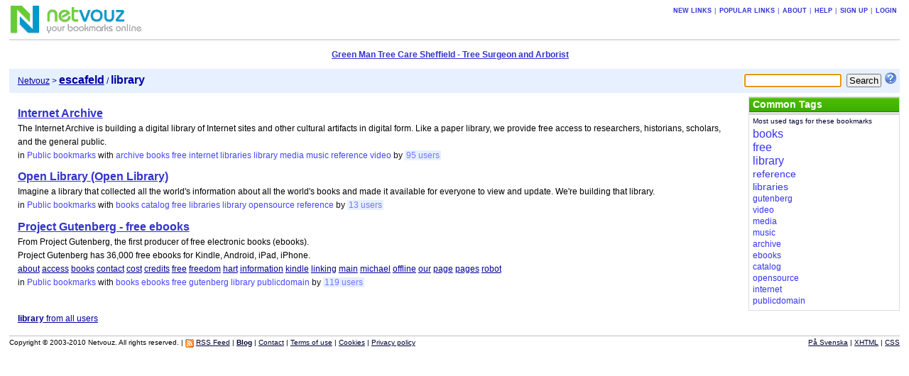

--- FILE ---
content_type: text/html; charset=UTF-8
request_url: https://netvouz.com/escafeld/tag/library
body_size: 3415
content:






<?xml version="1.0" encoding="UTF-8" ?>
<!DOCTYPE html PUBLIC "-//W3C//DTD XHTML 1.0 Transitional//EN" "http://www.w3.org/TR/xhtml1/DTD/xhtml1-transitional.dtd">
<html xmlns="http://www.w3.org/1999/xhtml" lang="en-US" xml:lang="en-US">
<head>
	
<title>Netvouz - library bookmarks by escafeld</title>
<meta http-equiv="Content-Type" content="text/html; charset=UTF-8" />
<meta name="description" content="Netvouz is a social bookmark manager where you can store your favorite links online and access them from any computer. You organize your bookmarks in folders and tag each bookmark with keywords and can then browse them by folder or tag, or search for them. You can make your bookmarks public or private, and if you have a blog you can also publish your bookmarks on it using our RSS feed." />
<meta name="keywords" content="bookmarks,links,tags,tagging,social bookmarking,online bookmarks,favorites,RSS,blog" />
<meta name="robots" content="noarchive" />
<meta name="verify-v1" content="9s5UsE3NrO8/739KaShfkZkoXwfFlzqg8Ezxl2s2Vhc=" />
<link rel="shortcut icon" type="image/ico" href="/web/images/favicon.ico" />
<link rel="stylesheet" type="text/css" href="/web/css/netvouz0716.css" media="screen,print" />
<link rel="alternate" type="application/rss+xml" href="/escafeld/tag/library?feed=rss" title="Netvouz RSS feed" />
<script type="text/javascript" src="/web/js/divutils1125.js"></script>


</head>

<body>
<!-- PAGE -->
<div id="page">
<a name="top"></a>
		
	
		<!-- MAIN BANNER -->
<!-- google_ad_section_start(weight=ignore) -->
	<div id="mainbanner">
		<div id="logo">
				<a href='/'><img src='/web/images/logo.gif' title='Netvouz - Online Social Bookmark Manager - Save, Tag and Share your bookmarks' alt='Netvouz - Online Social Bookmark Manager - Save, Tag and Share your bookmarks' width="188" height="45" /></a>
		</div>
		
		

		
			<div class="tabs" id="globaltabs">
				<p>
					<a href="/new">New links</a>
					&#124;<a href="/popular">Popular links</a>
					
								&#124;<a href="/info/about">About</a>
								&#124;<a href="/info/help">Help</a>
								&#124;<a href="/action/signUp">Sign up</a>
								&#124;<a href="/action/logon?username=escafeld&amp;uri=002f006500730063006100660065006c0064">Login</a>
						
				</p>
			</div>
		

		
	</div>
<!-- google_ad_section_end -->	
<!-- // MAIN BANNER -->
	
	
	
		
<!-- HOTPICKS -->
<!-- google_ad_section_start(weight=ignore) -->
	<div id="hotpicks">
		<ul>
<li><a href='http://www.greenmantreecare.co.uk/'  title='' rel='nofollow' accesskey='1'>Green Man Tree Care Sheffield - Tree Surgeon and Arborist</a></li>
</ul>

	</div>
<!-- google_ad_section_end -->	
<!-- // HOTPICKS -->



	
	
		<!-- SEARCH BOOKMARKS FORM -->
<form id="searchForm" action="/escafeld/search" method="get">
	
	
		<input type="text" name="query" size="15" maxlength="64" tabindex="1" />
	
	<input type="submit" value="Search" tabindex="2" class="button" />
	<a href="/info/searchTips"><img src='/web/images/searchtips.gif' title='Search tips' alt='Search tips' width="16" height="16" /></a>
</form>
<script type="text/javascript">
<!--
  var focusControl = document.getElementById("searchForm").query;
  if (focusControl.type != "hidden" && !focusControl.disabled) {
     focusControl.focus();
  }
// -->
</script>
<!-- // SEARCH BOOKMARKS FORM -->

	
	
		<!-- NAVIGATOR -->
	<div id="navigator">
		<p>
		
		
		<span class="location">
		
			<a href="/">Netvouz</a>&nbsp;>&nbsp;<a href="/escafeld"><span class="username">escafeld</span></a> / <span class="here">library</span>

		
		</span>
		</p>
	</div>
<!-- // NAVIGATOR -->
	
	
	

	<!-- WRAPPER -->
	<div id="wrapper">


		<!-- MAIN -->
		<div id="main">
		
			
			

			

			
			
			
			
				
	
<!-- Google ads -->
<script type="text/javascript">
<!--
google_ad_client = "pub-2387668432533165";
google_alternate_ad_url = "http://www.netvouz.com/web/html/google_adsense_script.html";
google_ad_width = 728;
google_ad_height = 90;
google_ad_format  = "728x90_as";
google_ad_type = "text";
//-->
</script>
<script type="text/javascript" src="http://pagead2.googlesyndication.com/pagead/show_ads.js"></script>
<!-- // Google ads -->



<!-- BOOKMARKS -->
<div class="bookmarks" id="bookmarks">

				
				<!-- google_ad_section_start -->
<ul>
<li><span class="name"><a href='http://www.archive.org/index.php'  title='' rel='nofollow'>Internet Archive</a></span> <br />The Internet Archive is building a digital library of Internet sites and other cultural artifacts in digital form. Like a paper library, we provide free access to researchers, historians, scholars, and the general public.<br /><span class="category">in <a href='/escafeld'>Public bookmarks</a></span> <span class="tags">with <a href="/escafeld/tag/archive">archive</a> <a href="/escafeld/tag/books">books</a> <a href="/escafeld/tag/free">free</a> <a href="/escafeld/tag/internet">internet</a> <a href="/escafeld/tag/libraries">libraries</a> <a href="/escafeld/tag/library">library</a> <a href="/escafeld/tag/media">media</a> <a href="/escafeld/tag/music">music</a> <a href="/escafeld/tag/reference">reference</a> <a href="/escafeld/tag/video">video</a></span> <span class="others">by&nbsp;<a href="/url/604a83f971ad6aa917f623deb1479507">95&nbsp;users</a></span> </li>
<li><span class="name"><a href='http://demo.openlibrary.org/'  title='' rel='nofollow'>Open Library (Open Library)</a></span> <br />Imagine a library that collected all the world&#39;s information about all the world&#39;s books and made it available for everyone to view and update. We&#39;re building that library.<br /><span class="category">in <a href='/escafeld'>Public bookmarks</a></span> <span class="tags">with <a href="/escafeld/tag/books">books</a> <a href="/escafeld/tag/catalog">catalog</a> <a href="/escafeld/tag/free">free</a> <a href="/escafeld/tag/libraries">libraries</a> <a href="/escafeld/tag/library">library</a> <a href="/escafeld/tag/opensource">opensource</a> <a href="/escafeld/tag/reference">reference</a></span> <span class="others">by&nbsp;<a href="/url/9699394df14abb166936a59dce805fb5">13&nbsp;users</a></span> </li>
<li><span class="name"><a href='http://www.gutenberg.org/wiki/Main_Page'  title='' rel='nofollow'>Project Gutenberg - free ebooks</a></span> <br />From Project Gutenberg, the first producer of free electronic books (ebooks).<br />Project Gutenberg has 36,000 free ebooks for Kindle, Android, iPad, iPhone.<br /> <a href="/tag/about">about</a> <a href="/tag/access">access</a> <a href="/tag/books">books</a> <a href="/tag/contact">contact</a> <a href="/tag/cost">cost</a> <a href="/tag/credits">credits</a> <a href="/tag/free">free</a> <a href="/tag/freedom">freedom</a> <a href="/tag/hart">hart</a> <a href="/tag/information">information</a> <a href="/tag/kindle">kindle</a> <a href="/tag/linking">linking</a> <a href="/tag/main">main</a> <a href="/tag/michael">michael</a> <a href="/tag/offline">offline</a> <a href="/tag/our">our</a> <a href="/tag/page">page</a> <a href="/tag/pages">pages</a> <a href="/tag/robot">robot</a><br /><span class="category">in <a href='/escafeld'>Public bookmarks</a></span> <span class="tags">with <a href="/escafeld/tag/books">books</a> <a href="/escafeld/tag/ebooks">ebooks</a> <a href="/escafeld/tag/free">free</a> <a href="/escafeld/tag/gutenberg">gutenberg</a> <a href="/escafeld/tag/library">library</a> <a href="/escafeld/tag/publicdomain">publicdomain</a></span> <span class="others">by&nbsp;<a href="/url/21617d846c790b1bec96f32e3994fa40">119&nbsp;users</a></span> </li>
</ul>
<!-- google_ad_section_end -->

				
					<p class="hitinfo">
						
						<br />
						<a href='/tag/library'><b>library</b> from all users</a>
					</p>
				
		
</div>
<!-- // BOOKMARKS -->

			
			
			
			
			
			
			

			


		</div>
		<!-- // MAIN -->
		

		
		<!-- SIDEBAR -->
		<div id="sidebar">
			
				<!-- TAGS -->
		
			<div class="portlet" id="bookmarktags">
				<h6>Common Tags</h6>
				<p class="text">Most used tags for these bookmarks</p>
				
					<!-- google_ad_section_start -->
					<ul>
<li class="t6"><a href="/escafeld/tag/books">books</a></li>
<li class="t6"><a href="/escafeld/tag/free">free</a></li>
<li class="t6"><a href="/escafeld/tag/library">library</a></li>
<li class="t3"><a href="/escafeld/tag/reference">reference</a></li>
<li class="t3"><a href="/escafeld/tag/libraries">libraries</a></li>
<li class="t0"><a href="/escafeld/tag/gutenberg">gutenberg</a></li>
<li class="t0"><a href="/escafeld/tag/video">video</a></li>
<li class="t0"><a href="/escafeld/tag/media">media</a></li>
<li class="t0"><a href="/escafeld/tag/music">music</a></li>
<li class="t0"><a href="/escafeld/tag/archive">archive</a></li>
<li class="t0"><a href="/escafeld/tag/ebooks">ebooks</a></li>
<li class="t0"><a href="/escafeld/tag/catalog">catalog</a></li>
<li class="t0"><a href="/escafeld/tag/opensource">opensource</a></li>
<li class="t0"><a href="/escafeld/tag/internet">internet</a></li>
<li class="t0"><a href="/escafeld/tag/publicdomain">publicdomain</a></li>
</ul>

					<!-- google_ad_section_end -->
				
			</div>
		
<!-- // TAGS -->

			
			
		</div>
		<!-- // SIDEBAR -->

		

	</div>
	<!-- // WRAPPER -->
	
		<!-- FOOTER -->
<!-- google_ad_section_start(weight=ignore) -->
<div style="clear:both;margin-bottom:1px;"></div>
<div id="footer">
<span class="copyright">
Copyright &copy; 2003-2010 Netvouz. All rights reserved.&nbsp;&#124;


<a href="/escafeld/tag/library?feed=rss"><img src="/web/images/feed-icon-12x12.gif" title="RSS Feed" alt="RSS Feed" width="12" height="12" /></a>
<a href="/escafeld/tag/library?feed=rss">RSS Feed</a>
&#124;


<a href="http://blog.netvouz.com"><b>Blog</b></a> &#124;
<a href="/info/contact">Contact</a> &#124;
<a href="/info/terms">Terms of use</a> &#124;
<a href="/info/cookies">Cookies</a> &#124;
<a href="/info/privacy">Privacy policy</a>
</span>
<span class="footertabs">
	
		<a href="/action/setLocale?locale=sv&amp;url=/escafeld">På Svenska</a> &#124;
	
	<a href="http://validator.w3.org/check?uri=referer">XHTML</a> &#124;
	<a href="http://jigsaw.w3.org/css-validator/validator?uri=http://www.netvouz.com/web/css/netvouz0716.css">CSS</a>
</span>
</div>
<!-- google_ad_section_end -->	
<!-- // FOOTER -->

	
</div>
<!-- // PAGE -->

</body>
</html>
